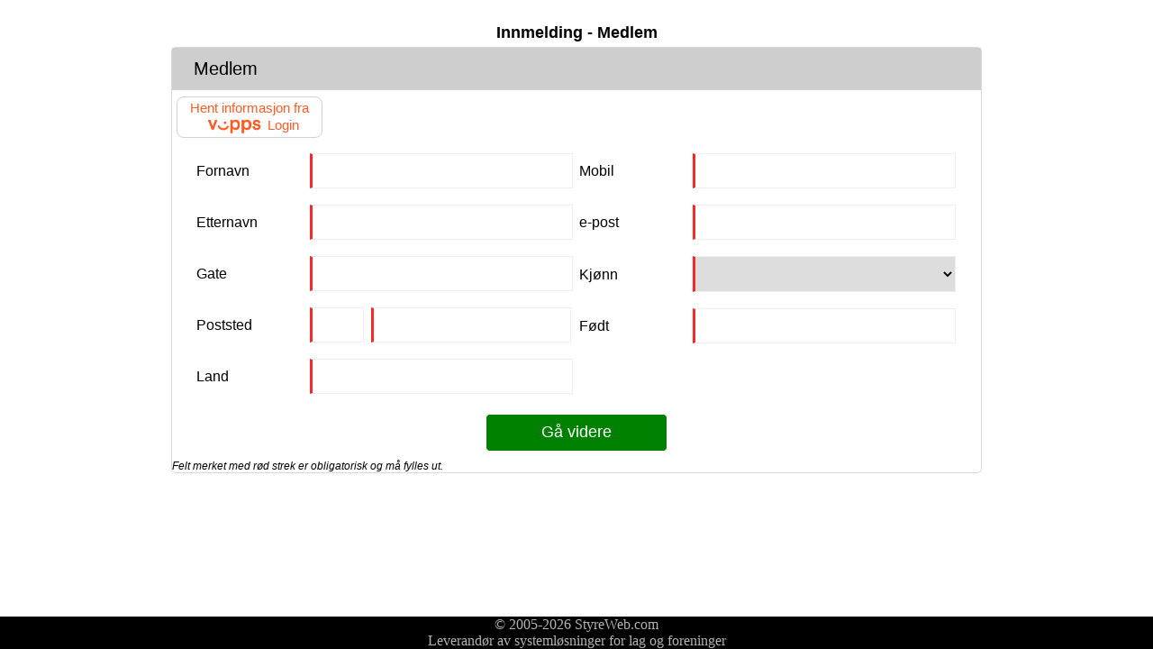

--- FILE ---
content_type: text/html; charset=utf-8
request_url: https://norgesmetallsokerforening.portal.styreweb.com/arrangement/Register?ID=23822-AECA&SessionID=fh2Ey2288ECz79qUEwb4OA
body_size: 8438
content:

<!DOCTYPE html>
<html lang="no">
<head>
    <meta charset="utf-8">
    <meta name="viewport" content="width=device-width, initial-scale=1.0">
    <meta http-equiv="X-UA-Compatible" content="IE=edge">    
    <title>StyreWeb - Innmelding</title>
    <link href="/arrangement/arrangement.css" rel="stylesheet" />
    <link href="/favicon.ico" rel="shortcut icon" type="image/x-icon" />


    
    <meta name="viewport" content="width=device-width, initial-scale=1.0, maximum-scale=1.0, user-scalable=no, shrink-to-fit=no" />
    <meta name="X-Robots-Tag" content="none" />
    <link type="text/css" rel="Stylesheet" href="https://ajax.aspnetcdn.com/ajax/jquery.ui/1.10.2/themes/redmond/jquery-ui.css" />
    <style type="text/css">
        .ui-menu-item {
            width: 150px;
        }
    </style>
    <style>
        .vippspaymentbox {
            /*position: fixed;
        top: 25%;*/
            width: 400px;
            /*z-index: 1;*/
            font-size: 16px;
            background-color: white;
            /* color: black; */
            border: solid 1px #dbdbdb;
            border-radius: 8px;
            box-shadow: 2px 2px 4px 2px rgb(189 189 189 / 20%);
            text-align: center;
            padding-block: 48px;
        }

        .vippspaymentboxclose {
            position: absolute;
            right: 0;
            top: 0;
        }

        .vippspaymentboxheader {
            display: flex;
            flex-direction: column;
            justify-content: center;
            align-items: center;
            font-size: 26px;
        }

        .vippspaymentboxphonewrapper {
            display: flex;
            flex-direction: column;
            align-items: center;
            margin-block: 36px;
        }

        .vippspaymentboxphone {
            width: 250px;
            background-color: #efefef;
            border-radius: 6px;
            display: flex;
            align-items: center;
            padding-left: 12px;
        }

            .vippspaymentboxphone input {
                padding: 8px;
                border: none;
                font-size: 24px;
                background-color: transparent;
            }

                .vippspaymentboxphone input:focus {
                    border: none;
                }

                .vippspaymentboxphone input:user-invalid {
                    border: solid 1px red;
                }

        .vippspaymentselectwrapper {
            display: flex;
            justify-content: center;
        }

            .vippspaymentselectwrapper ul {
                padding: 0;
                margin: 0;
                list-style: none;
            }

            .vippspaymentselectwrapper li {
                margin: 12px 4px;
                padding: 12px 0;
                background-color: whitesmoke;
                border: solid 2px #1b6790;
                border-radius: 6px;
                font-size: 20px;
            }

            .vippspaymentselectwrapper a {
                text-decoration: none;
                padding: 4px 12px;
                color: #1b6790;
            }

                .vippspaymentselectwrapper a:focus .vippspaymentselectwrapper a:visited {
                    text-decoration: none;
                }

        .mobileverificationdialog {
            background-color: whitesmoke;
            z-index: 1;
            border: solid 1px #cbcbcb;
            border-radius: 6px;
            overflow: hidden;
            box-shadow: 5px 5px 15px 5px #b1acac;
            padding: 0;
            top: 10vh;
        }

            dialog::backdrop, .mobileverificationdialog::backdrop {
                background-color: #515151cf;
            }
    </style>


</head>
<body class="">
    <div class="bodycontainer">
    <div class="content">
        <div class="container">
        <div id="header">
                <h1 class="site-title"></h1>
        </div>
        <div id="menu">
        </div>
        <div id="main">
            <div id="content">
<!-- 6049-8876-8198 -->
<div class="register-container">
            <div class="boxheaderwhite">
            <a href="arrangementSession?ID=Innmelding">Innmelding - Medlem</a>
        </div>
    <div>
        <form id="frm" method="post">
            <input id="MemberPk" name="MemberPk" type="hidden" value="0" />
            <!--Registrerings skjema-->
            <div class="DetailsView-Data">
                                                    <div class="DetailsView-Header">
                    Medlem
                </div>
                                    <div style="padding:7px 5px;">
                        <div style="border: solid 1px #d1d1d1; border-radius: 8px; width:fit-content; padding: 2px 8px; position:relative;">
                            <button type="button" onclick="document.getElementById('selectvipps').showModal()" style="display: flex; flex-direction: column; justify-content: center; align-items: center; text-decoration: none; color: black; background-color: initial; border: none; font-size: 15px; color: #ff5b24; cursor: pointer; ">
                                <span style="">Hent informasjon fra</span>
                                <span style="display:flex; justify-content: center; align-items: center;">
                                    <img src="/classic/images/vipps/Vipps_App_ikon_RGB.png" style="width: 80px; margin: -6px -3px;" /><span style="">Login</span>
                                </span>
                            </button>
                            <dialog id="selectvipps" closedby="any" class="vippspaymentbox">
                                    <div class="vippspaymentboxclose">
                                        <button type="button" onclick="document.getElementById('selectvipps').close()" style="border: none; background: none; padding: 12px;">X</button>
                                    </div>
                                        <div class="vippspaymentboxheader">
                                            <span>Registrer med</span>
                                            <img src="/classic/images/Vipps/Vipps_App_ikon_RGB.png" alt="vippslogo" style="height:60px; margin-top: -12px;" />
                                        </div>
                                        <div class="vippspaymentboxphonewrapper">
                                            <div class="vippspaymentboxphone">
                                                <span>+</span>
                                        <input id="vippscountrycode" name="countrycode" autocomplete="tel-country-code" style="width: 44px; padding-inline: 4px;" title="Landkode" value="47">
                                                <input id="vippsphone" name="phone" type="tel" autocomplete="tel-national" placeholder="Telefonnummer" autofocus="autofocus" style="width:100%;">
                                            </div>
                                            <div id="errorMessage" style="color: red;"></div>
                                        </div>
                                        <div class="vippspaymentselectwrapper">
                                            <ul style="padding: 0; margin: 0; list-style: none;">
                                            <li style="margin: 12px 4px; padding: 6px 4px; background-color: #f1f1f1; border: solid 1px #1b6790; border-radius: 8px;"><a onclick="return donavigation(this)" href="https://gnist.styreweb.com/org/8876/8198/enroll/4642/6049/fh2Ey2288ECz79qUEwb4OA/vippslogin?flow=2&relation=me" rel="nofollow" style="padding: 4px 12px; color: #1b6790;">Jeg vil bli medlem</a></li>
                                                                                    <li style="margin: 12px 4px; padding: 6px 4px; background-color: #f1f1f1; border: solid 1px #1b6790; border-radius: 8px;"><a onclick="return donavigation(this)" href="https://gnist.styreweb.com/org/8876/8198/enroll/4642/6049/fh2Ey2288ECz79qUEwb4OA/vippslogin?flow=2&relation=relative" rel="nofollow" style="padding: 4px 12px; color: #1b6790;">Jeg melder inn et barn</a></li>
                                            <li style="margin: 12px 4px; padding: 6px 4px; background-color: #f1f1f1; border: solid 1px #1b6790; border-radius: 8px;"><a onclick="return donavigation(this)" href="https://gnist.styreweb.com/org/8876/8198/enroll/4642/6049/fh2Ey2288ECz79qUEwb4OA/vippslogin?flow=2&relation=other" rel="nofollow" style="padding: 4px 12px; color: #1b6790;">Jeg melder inn en voksen</a></li>
                                            </ul>
                                        </div>
                                </dialog>
                        </div>
                    </div>
                <div class="swDetailsView">
                    <div class="swDetailsViewGroupRow">
                        <div class="swDetailsViewColumn">
                            <div class="swDetailsViewField required">
                                <div class="DetailsView-HeaderField">
                                    <label for="txtPersonFirstName">Fornavn</label>
                                </div>
                                <div class="DetailsView-DataField">
                                    <input autocomplete="given-name" class="DetailViewEditCell" id="txtPersonFirstName" name="txtPersonFirstName" required="required" type="text" value="" />
                                    <span Class="field-validation-error star-error" class="field-validation-valid" data-valmsg-for="PersonFirstName" data-valmsg-replace="true"></span>
                                </div>
                            </div>
                            <div class="swDetailsViewField required">
                                <div class="DetailsView-HeaderField">
                                    <label for="txtPersonLastName">Etternavn</label>
                                </div>
                                <div class="DetailsView-DataField">
                                    <input autocomplete="family-name" class="DetailViewEditCell" id="txtPersonLastName" name="txtPersonLastName" required="required" type="text" value="" />
                                    <span Class="field-validation-error star-error" class="field-validation-valid" data-valmsg-for="PersonLastName" data-valmsg-replace="true"></span>
                                </div>
                            </div>
                        </div>
                        <div class="swDetailsViewColumn">
                                <div id="fieldMobilePhone" class="swDetailsViewField  required">
                                    <div class="DetailsView-HeaderField">
                                        <label for="txtMobilePhone">Mobil</label>
                                    </div>
                                    <div class="DetailsView-DataField">
                                        <input Class="DetailViewEditCell" autocomplete="tel" id="txtMobilePhone" name="txtMobilePhone" required="required" type="tel" value="" />
                                        <span Class="field-validation-error star-error" class="field-validation-valid" data-valmsg-for="MobilePhone" data-valmsg-replace="true"></span>
                                    </div>
                                </div>
                                                            <div id="fieldEmailAddress1" class="swDetailsViewField  required">
                                    <div id="tdEmailAddress1" class="DetailsView-HeaderField">
                                        <label for="txtEmailAddress1">e-post</label>
                                    </div>
                                    <div class="DetailsView-DataField">
                                        <input autocomplete="email" class="DetailViewEditCell" id="txtEmailAddress1" name="txtEmailAddress1" required="required" type="email" value="" />
                                        <span Class="field-validation-error star-error" class="field-validation-valid" data-valmsg-for="EmailAddress1" data-valmsg-replace="true"></span>
                                    </div>
                                </div>
                        </div>
                    </div>
                    <div class="swDetailsViewGroupRow">
                        <div class="swDetailsViewColumn">
                            <div class="swDetailsViewField  required">
                                <div class="DetailsView-HeaderField">
                                    <label for="txtStreetAddress1">Gate</label>
                                </div>
                                <div class="DetailsView-DataField">
                                        <input autocomplete="street-address" class="DetailViewEditCell" id="txtStreetAddress1" name="txtStreetAddress1" oninput="OnStreetAddress1Change(this)" required="required" type="text" value="" />
                                    <span Class="field-validation-error star-error" class="field-validation-valid" data-valmsg-for="StreetAddress1" data-valmsg-replace="true"></span>
                                </div>
                            </div>
                                                            <div id="pnlStreetAddress2" class="swDetailsViewField hidden">
                                <div class="DetailsView-HeaderField">
                                    <label for="txtStreetAddress2">Gate 2</label>
                                </div>
                                <div class="DetailsView-DataField">
                                    <input class="DetailViewEditCell" id="txtStreetAddress2" name="txtStreetAddress2" type="text" value="" />
                                    <span Class="field-validation-error star-error" class="field-validation-valid" data-valmsg-for="StreetAddress2" data-valmsg-replace="true"></span>
                                </div>
                            </div>
                                                        <div class="swDetailsViewField  required">
                                <div class="DetailsView-HeaderField">
                                    <label for="txtPostalCode">Poststed</label>
                                </div>
                                <div class="DetailsView-DataField">
                                        <input autocomplete="postal-code" class="DetailViewEditCell postalcode postalcodepicker" id="txtPostalCode" maxlength="10" name="txtPostalCode" required="required" size="4" style="width: 60px" type="text" value="" />
                                        <input autocomplete="address-level2" class="DetailViewEditCell" id="txtPostalName" maxlength="30" name="txtPostalName" required="required" size="15" style="width:calc(100% - 70px);margin-left: 5px;" type="text" value="" />
                                    <span Class="field-validation-error star-error" class="field-validation-valid" data-valmsg-for="txtPostalCode" data-valmsg-replace="true"></span>
                                </div>
                            </div>
                                                            <div class="swDetailsViewField  required">
                                <div class="DetailsView-HeaderField">
                                    <label for="txtCountry">Land</label>
                                </div>
                                <div class="DetailsView-DataField">
                                        <input autocomplete="country" class="DetailViewEditCell" id="txtCountry" name="txtCountry" required="required" type="text" value="" />
                                    <span Class="field-validation-error star-error" class="field-validation-valid" data-valmsg-for="txtCountry" data-valmsg-replace="true"></span>
                                </div>
                            </div>
                        </div>
                        <div class="swDetailsViewColumn">
                                <div class="swDetailsViewField  required">
                                    <div class="DetailsView-HeaderField">
                                        <label for="cboGender">Kj&#248;nn</label>
                                    </div>
                                    <div class="DetailsView-DataField">
                                        <select name="cboGender" required=" required" class="DetailViewEditCell ">
                                            <option value=""></option>
                                                <option value="G"  )>Mann</option>
                                                <option value="J"  )>Kvinne</option>
                                                <option value="H"  )>Definerer meg ikke slik</option>
                                        </select>
                                    </div>
                                </div>
                                                                <div class="swDetailsViewField  required">
                                <div class="DetailsView-HeaderField">
                                    <label for="txtBirthDate">F&#248;dt</label>
                                </div>
                                <div class="DetailsView-DataField">
                                            <input class="DetailViewEditCell datepickerbirthdate" id="txtBirthDate" name="txtBirthDate" required="required" type="text" value="" />
                                    <span Class="field-validation-error star-error" class="field-validation-valid" data-valmsg-for="BirthDate" data-valmsg-replace="true"></span>
                                </div>
                            </div>
                                                                <div class="swDetailsViewField">
                                    <div class="DetailsView-HeaderField"></div>
                                    <div class="DetailsView-DataField"></div>
                            </div>
                        </div>
                    </div>
                        <div class="swDetailsViewGroupRow relativerow">
                            <div class="swDetailsViewColumn">
                                <div class="swDetailsViewField swDetailsViewSubHeaderRow">
                                    <div class="DetailsView-HeaderField">Foresatt 1</div>
                                </div>
                                <div id="fieldRelative1PersonFirstName" class="swDetailsViewField">
                                    <div class="DetailsView-HeaderField">
                                        <label for="txtRelative1PersonFirstName">Fornavn</label>
                                    </div>
                                    <div class="DetailsView-DataField">
                                            <input class="DetailViewEditCell" id="txtRelative1PersonFirstName" name="txtRelative1PersonFirstName" type="text" value="" />
                                        <span Class="field-validation-error star-error" class="field-validation-valid" data-valmsg-for="Relative1PersonFirstName" data-valmsg-replace="true"></span>
                                    </div>
                                </div>

                                <div id="fieldRelative1PersonLastName" class="swDetailsViewField">
                                    <div class="DetailsView-HeaderField">
                                        <label for="txtRelative1PersonLastName">Etternavn</label>
                                    </div>
                                    <div class="DetailsView-DataField">
                                            <input class="DetailViewEditCell" id="txtRelative1PersonLastName" name="txtRelative1PersonLastName" type="text" value="" />
                                        <span Class="field-validation-error star-error" class="field-validation-valid" data-valmsg-for="Relative1PersonLastName" data-valmsg-replace="true"></span>
                                    </div>
                                </div>

                                <div id="fieldRelative1MobilePhone" class="swDetailsViewField">
                                    <div class="DetailsView-HeaderField">
                                        <label for="txtRelative1MobilePhone">Mobil</label>
                                    </div>
                                    <div class="DetailsView-DataField">
                                        <input Class="DetailViewEditCell" id="txtRelative1MobilePhone" name="txtRelative1MobilePhone" type="tel" value="" />
                                        <span Class="field-validation-error star-error" class="field-validation-valid" data-valmsg-for="Relative1MobilePhone" data-valmsg-replace="true"></span>
                                    </div>
                                </div>
                                                                <div id="fieldRelative1EmailAddress1" class="swDetailsViewField">
                                    <div class="DetailsView-HeaderField">
                                        <label for="txtRelative1Email">e-post</label>
                                    </div>
                                    <div class="DetailsView-DataField">
                                        <input class="DetailViewEditCell" id="txtRelative1EmailAddress1" name="txtRelative1EmailAddress1" type="email" value="" />
                                        <span Class="field-validation-error star-error" class="field-validation-valid" data-valmsg-for="Relative1EmailAddress1" data-valmsg-replace="true"></span>
                                    </div>
                                </div>
                            </div>
                            <div class="swDetailsViewColumn">
                                <div class="swDetailsViewField swDetailsViewSubHeaderRow">
                                    <div class="DetailsView-HeaderField">Foresatt 2</div>
                                </div>
                                <div class="swDetailsViewField">
                                    <div class="DetailsView-HeaderField">
                                        <label for="txtRelative2PersonFirstName">Fornavn</label>
                                    </div>
                                    <div class="DetailsView-DataField">
                                        <input class="DetailViewEditCell" id="txtRelative2PersonFirstName" name="txtRelative2PersonFirstName" type="text" value="" />
                                        <span Class="field-validation-error star-error" class="field-validation-valid" data-valmsg-for="Relative2PersonFirstName" data-valmsg-replace="true"></span>
                                    </div>
                                </div>
                                <div class="swDetailsViewField">
                                    <div class="DetailsView-HeaderField">
                                        <label for="txtRelative2PersonLastName">Etternavn</label>
                                    </div>
                                    <div class="DetailsView-DataField">
                                        <input class="DetailViewEditCell" id="txtRelative2PersonLastName" name="txtRelative2PersonLastName" type="text" value="" />
                                        <span Class="field-validation-error star-error" class="field-validation-valid" data-valmsg-for="Relative2PersonLastName" data-valmsg-replace="true"></span>
                                    </div>
                                </div>

                                <div class="swDetailsViewField">
                                    <div class="DetailsView-HeaderField">
                                        <label for="txtRelative2MobilePhone">Mobil</label>
                                    </div>
                                    <div class="DetailsView-DataField">
                                        <input Class="DetailViewEditCell" id="txtRelative2MobilePhone" name="txtRelative2MobilePhone" type="tel" value="" />
                                        <span Class="field-validation-error star-error" class="field-validation-valid" data-valmsg-for="Relative2MobilePhone" data-valmsg-replace="true"></span>
                                    </div>
                                </div>
                                                                <div class="swDetailsViewField">
                                    <div class="DetailsView-HeaderField">
                                        <label for="txtRelative2Email">e-post</label>
                                    </div>
                                    <div class="DetailsView-DataField">
                                        <input class="DetailViewEditCell" id="txtRelative2EmailAddress1" name="txtRelative2EmailAddress1" type="email" value="" />
                                        <span Class="field-validation-error star-error" class="field-validation-valid" data-valmsg-for="Relative2EmailAddress1" data-valmsg-replace="true"></span>
                                    </div>
                                </div>
                            </div>
                        </div>
                                    



                    <div class="swDetailsViewGroupRow">
                        <div class="swDetailsViewCommandRow" style="padding-block: 32px;">
                                    <button type="submit" class="DetailsView-CommandFieldButton" >G&#229; videre</button>
                        </div>
                    </div>
                </div>               
                <div>
                    <i>Felt merket med r&#248;d strek er obligatorisk og m&#229; fylles ut.</i>
                </div>
                </div>
        </form>
    </div>
</div>

<script>
    function OnStreetAddress1Change(source) {
        if (source.value != null) {
            showStreetAddress2();
        }
    }
    function showStreetAddress2(event) {
        var el = document.getElementById('pnlStreetAddress2');
        el.classList.remove('hidden');
    }

    function dependentQuestionOptionChanged(event, questionPk) {
        var optionId = event.target.value;
        var checked = event.target.checked;
        //Show any thing that is dependent on this item
        dependentQuestionToggleHiddenClass("dependson", optionId, true);
        //for all other options we hide them
        var parent = event.target.parentElement;
        while (parent.nodeName != "UL") {
            parent = parent.parentElement;
        }
        //var parent = event.target.parentElement.parentElement;//input is in a li which is in a ul....we want the ul

        var dependencytriggers = parent.getElementsByClassName("dependencytrigger");
        for (var i = 0; i < dependencytriggers.length; i++) {
            if (dependencytriggers[i].value != optionId) {
                dependentQuestionToggleHiddenClass("dependson", dependencytriggers[i].value, false);
            }
        }
    }

    function dependentQuestionSelectedChanged(event, questionPk) {        
        var cbo = event.target;
        var selectedIndex = cbo.selectedIndex;
        var selectedItem = cbo[selectedIndex];
        var selectedValue = selectedItem.value;

        //var questionId = cbo.a

        console.log("dependentQuestionSelectedChanged " + questionPk + ", " + selectedIndex + ", " + selectedValue, event);

        //Hide all question that dependends on this question
        dependentQuestionToggleHiddenClass("dependsonq", questionPk, false);

        //Show any thing that is dependent on the selected option
        dependentQuestionToggleHiddenClass("dependson", selectedValue, true);
    }

    function dependentQuestionCheckedChanged(event, questionPk) {
        var optionId = event.target.value;
        var checked = event.target.checked;
        //Show any thing that is dependent on this item
        dependentQuestionToggleHiddenClass("dependson", optionId, checked);
    }

    function dependentQuestionToggleHiddenClass(classNamePrefix, optionId, isSelected) {
        var dependentClassName = classNamePrefix + optionId;
        var elements = document.getElementsByClassName(dependentClassName);

        if (elements) {
            if (isSelected) {
                for (var i = 0; i < elements.length; i++) {
                    elements[i].classList.remove("hidden");
                }
            }
            else {
                for (var i = 0; i < elements.length; i++) {
                    elements[i].classList.add("hidden");
                }
            }
        }
    }

    function showFamilyMember(sender, Sequence) {
        console.log("showFamilyMember " + Sequence);

        sender.classList.add('hidden');

        var el = document.getElementById('pnlFamilyMember' + Sequence);
        if (el != null) {
            el.classList.remove("hidden");
        }

        var elbtn = document.getElementById('pnlFamilyMemberAddNext' + Sequence - 1);
        if (elbtn != null) {
            elbtn.classList.remove("hidden");
        }

        
        return false;
    }

</script>




</div>
        </div>
        </div>
    </div>
            <footer class="footer">
        <div class="center">
                    &copy; 2005-2026 <a href="https://www.styreweb.com" target="_blank">StyreWeb.com</a>
        </div>
        <div class="center">Leverandør av systemløsninger for lag og foreninger</div>
		</footer>
    </div>
	<script src="//ajax.googleapis.com/ajax/libs/jquery/1.11.1/jquery.min.js" type="text/javascript"></script>
    
    
    <script type="text/javascript" src="https://ajax.aspnetcdn.com/ajax/jquery.ui/1.12.1/jquery-ui.min.js"></script>
    <script type="text/javascript" src="https://ajax.googleapis.com/ajax/libs/jqueryui/1.8.1/i18n/jquery.ui.datepicker-no.min.js"></script>
    
    <script type="text/javascript">
        $(document).ready(function () {
            var isIframe = false;
            try {
                if (window.top.location.href != window.location.href) {
                    isIframe = true;
                }
            }
            catch (err)
            {
                isIframe = true;
            }

            //Add an iframe tag to our body so we can style it properly
            if (isIframe) {
                $(document.body).addClass("iframe");
            }

            $("#txtBirthDate").datepicker({
                dateFormat: "dd.mm.yy",
                changeMonth: true,
                changeYear: true,
                yearRange: '1916:2026',
                minDate: new Date(1916, 0, 26),
                maxDate: new Date(2026, 0, 26),
                regional: 'no'
            });

            $(".datepicker").datepicker({
                dateFormat: "dd.mm.yy",
                changeMonth: true,
                changeYear: true,                
                regional: 'no'
            });
            
			$(".datepickerbirthdate").datepicker({
                dateFormat: "dd.mm.yy",
                changeMonth: true,
                changeYear: true,
                yearRange: '1916:2026',
                minDate: new Date(1916, 0, 26),
                maxDate: new Date(2026, 0, 26),
                regional: 'no'
            });
            
            $("#txtPostalCode").autocomplete({
                source: function (request, response) {
                    $.ajax({
                        url: "lookuppostalcodes", type: "GET", dataType: "json",

                        data: { searchText: request.term, maxResults: 15 },
                        success: function (data) {
                            response($.map(data, function (item) {
                                return { label: item.Description, value: item.PostalNumber, id: item.PostalName }
                            }))
                        },
                        error: function (XMLHttpRequest, textStatus, errorThrown) {
                            alert(textStatus);
                        }
                    })
                },
                select: function (event, ui) {
                    if (event.target.value == ui.item.value) {
                        $("#txtPostalName").val(ui.item.id);
                        $("#txtCountry").val("Norge");
                    }
                    else
                    { return false;}
                },
                autoFocus: true,
                delay: 100
            });

            $("#txtOrganizationName").autocomplete({
                source: function (request, response) {
                    $.ajax({
                        url: "lookuporganizations", type: "GET", dataType: "json",

                        data: { searchText: request.term, maxResults: 15 },
                        success: function (data) {
                            response($.map(data, function (item) {
                                return { label: item, value: item }
                            }))
                        },
                        error: function (XMLHttpRequest, textStatus, errorThrown) {
                            alert(textStatus);
                        }
                    })
                },
                delay: 100
            });
            $("#txtBirthDate").focusout(function() {
                BirthDateChanged($(this));
            });
            $("#txtBirthDate").change(function() {
                BirthDateChanged($(this));
            });

            //Run once on load to ensure we get correct initial state
            BirthDateChanged($("#txtBirthDate"));

            //Detect if we are in an iframe and on a mobile safari...break out as it does not allow us to use cookies inside of an iframe
            if ((navigator.userAgent.match(/iPhone/i)) || (navigator.userAgent.match(/iPod/i)) || (navigator.userAgent.match(/android/i)) || window.location.search.indexOf("breakout") > -1)  {
                if (isIframe) {
                    if (!window.navigator.cookieEnabled) {
                    window.top.location.href = window.location.href + "&cookienotenabled";
                    return;
                }
                else {
                    window.top.location.href = window.location.href + "&iphoneiframe";
                    return;
                }                
            }            
            }            


            function BirthDateChanged(dateEl)
            {
                if (dateEl == null) return;

                var allowHideRelativeFields = true;
                const searchParams = new URLSearchParams(window.location.search);                
                if (searchParams.get("relation") == "relative") {
                    allowHideRelativeFields = false;
                }

                var birthDate = dateEl.val();

                if (birthDate == null || birthDate == "")
                {
                    if (allowHideRelativeFields) {
                    $(".relativerow").hide(0);
                }
                }
                else
                {
                    var dateParts = birthDate.split(".");
                    if (dateParts.length == 3)
                    {
                        var daypart = dateParts[0];
                        var monthpart = dateParts[1];
                        var yearpart = dateParts[2];

                        if (yearpart.length >= 1 && yearpart.length <=2)
                        {
                            var yearpartasint = parseInt(yearpart);
                            if (yearpartasint < 20)
                                yearpart = 2000 + yearpartasint;
                            else
                                yearpart = 1900 + yearpartasint;

                            $(this).val(daypart + "." + monthpart + "." + yearpart.toString());
                        }

                        var date = new Date(yearpart, (monthpart - 1), daypart);
                        var age = calculateAge(date);

                        console.log("Age:" + age);
                        console.log("Relative elements: " + $(".relativerow").length);

                        if (age < 18)
                        {
                            console.log("Under " + 18 + "!");
                            $(".relativerow").show(200);
                            $("#fieldMobilePhone").removeClass('required');
                            $("#fieldEmailAddress1").removeClass('required');
                            $("#txtMobilePhone").removeAttr("required");
                            $("#txtEmailAddress1").removeAttr("required");
                            $("#fieldRelative1PersonFirstName").addClass('required');
                            $("#fieldRelative1PersonLastName").addClass('required');
                            $("#fieldRelative1MobilePhone").addClass('required');
                            $("#fieldRelative1EmailAddress1").addClass('required');
                            $("#txtRelative1PersonFirstName").attr('required', 'required');
                            $("#txtRelative1PersonLastName").attr('required', 'required');
                            $("#txtRelative1MobilePhone").attr('required', 'required');
                            $("#txtRelative1HomePhone").attr('required', 'required');
                        }
                        else
                        {
                            if (allowHideRelativeFields) {
                            $(".relativerow").hide(200);
                            }
                            $("#fieldMobilePhone").addClass('required');
                            $("#fieldEmailAddress1").addClass('required');
                            //$("txtMobilePhone").attr('required', 'required');
                            //$("txtEmailAddress1").attr('required', 'required');
                            $("#txtRelative1PersonFirstName").removeAttr('required');
                            $("#txtRelative1PersonLastName").removeAttr('required');
                            $("#txtRelative1MobilePhone").removeAttr('required');
                            $("#txtRelative1HomePhone").removeAttr('required');
                        }
                    }
                }
            }

            function calculateAge(birthDate, otherDate) {
                otherDate = otherDate || new Date();
                birthDate = new Date(birthDate);
                otherDate = new Date(otherDate);

                var years = (otherDate.getFullYear() - birthDate.getFullYear());

                if (otherDate.getMonth() < birthDate.getMonth() ||
                    otherDate.getMonth() == birthDate.getMonth() && otherDate.getDate() < birthDate.getDate()) {
                    years--;
                }

                return years;
            }
            /*
            function getDateYymmdd(value) {
                if (value == null)
                    return null;
                return $.datepicker.parseDate("yy/mm/dd", value);
            }
            $('.date').each(function () {
                var minDate = getDateYymmdd($(this).data("val-rangedate-min"));
                var maxDate = getDateYymmdd($(this).data("val-rangedate-max"));

                $(this).datepicker({
                    dateFormat: "dd/mm/yy",
                    minDate: minDate,
                maxDate: maxDate });
            });
            */
        });
    </script>
    <script type="text/javascript">
        if (isEmbeddedInIframe()) {
            console.log("IsEmbedding");
            const paramsString = window.location.search;
            const searchParams = new URLSearchParams(paramsString);
            if (!searchParams.has("embed")) {
                console.log("Missing IsEmbed");
                window.location.href = window.location.href + "&embed=1&";
            }
        }

        function isEmbeddedInIframe() {
            var isIframe = false;
            try {
                if (window.top.location.href != window.location.href) {
                    isIframe = true;
                }
            }
            catch (err) {
                isIframe = true;
            }
            return isIframe;
        }

        function donavigation(source) {
            //console.log(source);

                var countrycodeEl = document.getElementById('vippscountrycode');
                var phoneEl = document.getElementById('vippsphone');

                var validcountrycode = countrycodeEl.value != "";
                var validphone = phoneEl.value.length >= 8;
                if (!validcountrycode || !validphone) {
                    console.warn("VippsFields not valid");   
                    var warningEl = document.getElementById('errorMessage');
                    warningEl.innerHTML = "Du må fylle ut mobilnummer";
                    //countrycodeEl.reportValidity();
                    //validphone.reportValidity();
                    return false;
                }
                var newUrl = source.href + "&countrycode=" + countrycodeEl.value + "&phone=" + phoneEl.value + "&";


            if (isEmbeddedInIframe()) {
                //Here we need to break out of the iframe
                console.log("Embedded in iframe and Vipps disalloves that. Doing top level navigation");

                    window.top.location.href = newUrl;
            }
            else {
                    //return false;//We do normal navigation
                    window.top.location.href = newUrl;
            }

                return false;
        }
    </script>

</body>
</html>


--- FILE ---
content_type: text/css
request_url: https://norgesmetallsokerforening.portal.styreweb.com/arrangement/arrangement.css
body_size: 8208
content:
/*Override some bootstrap styles*/
h1, .h1 {
        white-space: nowrap;
}

label {
    margin-top: 0;
    margin-bottom: 0;
	font-weight: normal;
}

@media only screen and (max-width: 500px) {
    h1, .h1 {
        font-size: 25px;        
        margin-top: 10px;
    }
}

/* Polymer like flexbox layout names */
.flex {
    -ms-flex: 1 1 0.000000001px;
    -webkit-flex: 1;
    flex: 1;
    -webkit-flex-basis: 0.000000001px;
    flex-basis: 0.000000001px;
}

.layout.horizontal, .layout.vertical {
    display: -ms-flexbox;
    display: -webkit-flex;
    display: flex;
}

.layout.horizontal {
    -ms-flex-direction: row;
    -webkit-flex-direction: row;
    flex-direction: row;
}

.layout.vertical {
    -ms-flex-direction: column;
    -webkit-flex-direction: column;
    flex-direction: column;
}

#main {
    overflow-x: hidden;
    overflow-y: auto;
    -webkit-overflow-scrolling: touch;
    /*width: 100vw;*/ /*HACK: Removed to avoid scrollbars in iframes. */
    width: 100%;
    font-family: 'Segoe UI', Tahoma, Geneva, Verdana, sans-serif;
}

#content {
    margin-bottom: 30px;
}

#pagebannername {
    font-size: 16px;
    margin: 4px 10px;
    color: white;
    text-transform: uppercase;
    white-space: nowrap;
    overflow: hidden;
    text-overflow: ellipsis;
}

#topnav {
    height: auto;
    max-height: clear;
    overflow: hidden;
}

#topnavuser {
    -webkit-flex: auto;
    flex: auto;
    display: -ms-flexbox;
    display: -webkit-flex;
    display: flex;
    justify-content: flex-end;
}

.topnavlogoright {
    margin-right: 5px;
}

    .topnavlogoright > img {
    height: 27px;
    }

.scrollycontainer {
    overflow-y: auto;
}

.DetailsView-Header {
    color: #F7F6F3;
    color: black;
    background-color: #CECECE;
    font-weight: normal;
    position: relative;
    font-size: 20px;
    padding: 12px 8px;
    padding-left: 24px;
    /*background-image: -webkit-gradient(linear, left top, left bottom, from(#D6D6CA), color-stop(20%,#5D7B9D), color-stop(85%,#5D7B9D), to(#D6D6CA));
    background-image: -moz-linear-gradient(top, #D6D6CA, #5D7B9D 20%, #5D7B9D 85%, #D6D6CA);*/
}

.DetailsView-Data {
    position: relative;
    background-color: White;
    vertical-align: middle;
    min-height: 1.4em; /* ADDED for Firefox */
    border: 1px solid #D8D8D8;
    -moz-border-radius: 5px;
    -webkit-border-radius: 5px;
    -khtml-border-radius: 5px;
    border-radius: 5px;
    font-family: 'Segoe UI', Tahoma, Geneva, Verdana, sans-serif;
    font-size: 12px;
}

.DetailsView-Table {
    /*border-top-color: Black; 	border-top-style: solid; 	border-top-width: thin; 		 	border-bottom-width:1px; 	border-top-width:1px;	*/
    width: 100%;
}

.DetailsView-Row {
    background-color: #EEEEEE;
    height: 18px;
}

.DetailsView-HeaderField {
    text-align: left;
    padding-left: 4px;
    padding-right: 18px;
    background-color: #DDDDDD;
    border-width: 1px;
    font-weight: normal;
    width: 10%; /*min-width: 120px;*/
    white-space: nowrap;
    align-items: center;
    display: flex;
}

.DetailsView-DataField {
    padding-left: 2px;
    font-weight: bold;
    width: 40%;
    padding-right: 2px;
}

.DetailsView-DataFieldWide {
    padding-left: 2px;
    font-weight: bold; /*width: 90%;*/
    padding-right: 2px;
}

.DetailViewEditCell {
    border-bottom: solid 1px #CCCCCC;
    padding-left: 4px;
    padding-right: 4px;
    width: 95%;
}

DetailViewEditCellDate {
    border-bottom: solid 1px #CCCCCC;
    padding-left: 4px;
    padding-right: 4px;
    width: 95%;
}

.DetailsView-DividerRow {
    background-color: White;
    height: 18px;
}

.DetailsView-DividerField {
    border-top-color: Black;
    border-top-style: solid;
    border-top-width: thin;
    border-bottom-color: Black;
    border-bottom-style: solid;
    border-bottom-width: thin;
}

.DetailsView-SubHeaderRow {
    color: white;
    padding: 6px 0px 4px 4px;
    background-color: #CECECE;
    height: 25px;
    /*background-image: -webkit-gradient(linear, left top, left bottom, from(#D6D6CA), color-stop(20%,#5D7B9D), color-stop(80%,#5D7B9D), to(#D6D6CA));
    background-image: -moz-linear-gradient(top, #D6D6CA, #5D7B9D 20%, #5D7B9D 80%, #D6D6CA);*/
}

.DetailsView-SubHeaderField {
    border-top-color: Black;
    border-top-style: solid;
    border-top-width: thin;
    border-bottom-color: Black;
    border-bottom-style: solid;
    border-bottom-width: thin;
    padding: 2px 5px 2px 5px;
}

.DetailsView-CommandRow {
    text-align: center;
    background-color: #E2DED6;
    font-weight: bold;
    height: 30px;
}

.DetailsView-CommandField {
    border-top-color: Black;
    border-top-style: solid;
    border-top-width: thin;
}

.ValidationSummary {
    color: Red;
    font-size: 18px;
    padding: 5px;
}

.field-validation-error {
}

.star-error {
}

.FieldValidationError {
    background-color: #E41B17;
}

.DetailsView-CommandFieldButton {
    margin: 5px;
    font-size: 18px;
    background-color: Green;
    color: white;
    width: 200px;
    height: 40px;
    border-radius: 4px;
    cursor: pointer;
    border: none;
}

.LargeButton {
    padding: 5px;
    margin: 5px;
    font-size: 18px;
    color: white;
    background-color: Green;
    width: 200px;
    height: 40px;
    -moz-border-radius: 5px;
    -webkit-border-radius: 5px;
    -khtml-border-radius: 5px;
    border-radius: 5px;
    cursor: pointer;
}

.row.no-gutter {
    margin-left: 0;
    margin-right: 0;
}

    .row.no-gutter [class*='col-']:not(:first-child),
    .row.no-gutter [class*='col-']:not(:last-child) {
        padding-right: 0;
        padding-left: 0;
    }

.row.no-margin {
    margin-left: 0;
    margin-right: 0;
}

.col-no-padding {
    padding-right: 0;
    padding-left: 0;
}

footer {
    text-align: center;
    /*padding-top:20px;*/	
}

.center {
    text-align: center;
}

.footer div {
    text-align: center;
}

.requiredOld {
    background-image: url(https://static.styreweb.com/portal/images/required.png);
    background-repeat: no-repeat;
   background-position: right center;
}

.table {
    border: 1px solid #E2E2E2;
    background-color: #FFFFFF;
    color: #040404;
    border-collapse: collapse;
    width: 100%;
    text-wrap: nowrap;
}

.table a, .table a:visited {
    color: blue;
}

.rounded {
    border: 1px solid #EAEAEA;    
    -moz-border-radius: 5px;
    -webkit-border-radius: 5px;
    -khtml-border-radius: 5px;
    border-radius: 5px;
}

.boxheader {
    background-color: #CECECE;
    color: black;
    font-size: 20px;
    font-weight: normal;
    padding: 5px;
    text-align: center;
}

.boxheaderwhite {
    background-color: white;
    color: black;
    font-size: 18px;
    font-weight: bold;
    padding: 5px;
    text-align: center;
}

.boxheader a, .boxheader a:visited {
    text-decoration: none;
    color: black;
    text-align: left;
}
.boxheaderwhite a {
    text-decoration: none;
    color: Black;
    text-align: left;
}

.footer {
    background-color: black;
    color: #B3B3B3;
    max-height: 4.0em;
}

    .footer a, .footer a:visited, .footer a:hover {
    color: #B3B3B3;
        text-decoration: none;
    }

.iframe .footer {
    display: none;
}

.boxfooter {
    background-color: #D5D5D5;
    color: black;
    padding-top: 4px;
    padding-bottom: 1px;
    text-align: center;
}

	.boxfooter a, .boxfooter a:visited, .boxfooter a:hover {
    text-decoration: none;
        color: black;
    text-align: left;
	}

    .boxfooter > .subtext > span {
        margin: 0 15px;
    }

.subtext {
    font-size: 12px;
}

.header {
    background-color: #E8E8E8;
    color: black;
}

    .header th {
        padding: 5px;
        font-weight: normal;
    }

    .header.center th {
        text-align: center;
    }

    .header.lastcol80 th:last-child {
        width: 80%;
    }

    .header a, .header a:visited {
        text-decoration: none;
        color: black;
        text-align: left;
    }

.row td {
    padding: 8px;
    margin: 4px;
}

.alternate {
    /*background-color: #EEEEEE;*/
}

.rightadjust {
    text-align: right;
}

.centeradjust {
    text-align: center;
}

.center700 {
    margin-left: auto;
    margin-right: auto;
    max-width: 700px;
}

.center400 {
    margin-left: auto;
    margin-right: auto;
    max-width: 400px;
}

.smallpadding {
    padding: 5px;
}

.disabled {
    background-color: silver;
}

.contentbox {
    border: solid 1px #D5D5D5;
    border-radius: 4px;
    margin-top: 10px;
    margin-bottom: 10px;
    overflow: hidden;
    background-color: white;
    /*width: 100%;*/
}

    .contentbox h1 {
    margin: 0 -15px 0 -15px;
    font-size: 16px;
    background-color: #CECECE;
    padding: 7px;
    }

    .contentbox h2 {
        margin: 0 -15px 0 -15px;
        font-size: 14px;
        background-color: #CECECE;
        padding: 4px 7px;
    }

@media (max-width: 768px) {
    .contentbox {
        border-radius: 0;
        border-left: none;
        border-right: none;
    }
}

.doublecontentbox {
    /*border: solid 1px #D5D5D5;*/
    border-radius: 4px;
    margin-top: 10px;
    margin-bottom: 10px;
    overflow: hidden;
    /*width: 100%;*/
}

    .doublecontentbox h1 {
        margin: 0 0 10px 0;
    font-size: 16px;
    background-color: white;
    padding: 7px;
    font-style: italic;
    }

    .doublecontentbox label {
    width: 100%;
        font-weight: normal;
    margin: 0;
    padding: 10px 0;
    }

.doublecontentboxchild  {
    border: solid 1px #D5D5D5;
    /*border-radius: 4px;
    margin-top: 10px;*/
    margin-bottom: 10px;
    overflow: hidden;
    /*width: 100%;*/
}

    .doublecontentboxchild h1 {
    background-color: #CECECE;
    font-style: normal;
    }

.doublecontentboxchildleft {
}

.doublecontentboxchildright {
}

.doublecontentboxbody {
    margin: 10px 15px;
    /*width: 100%;*/
}

.doublecontentbox input {
     margin: 5px;
    padding: 5px;
    font-size: 14px;
    border: solid 1px #EEEEEE;
    width: 100%;
    margin-left: 0;
}

@media (max-width: 768px) {
    .doublecontentbox label {
        padding: 10px 0 0 0;
    }
}

.topnavuserfirm {
    margin-right: 10px;
}

.arrangementpagetitle {
    padding: 10px 0;
    font-size: 25px;
    margin-top: 0;
    margin-bottom: 0;
    font-variant: small-caps;
}

.contenttext {
    padding: 10px;
    border: none;
}

.arrangementdate {
    /*margin-right: 45px;*/
}

.arrangementinfo {
    margin-top: 7px;
    margin-bottom: 7px;
}

    .arrangementinfo > div {
    }

.colamount {
    text-align: right;
    white-space: nowrap;
	font-size: 12px;
}

.buybutton {
    margin: 15px 10px;
    padding: 8px 13px;
    background-color: #3EC73E;
    border: solid 2px #78B378;
    border-radius: 4px;
    color: white;
    font-size: 15px;
    /*display:block;*/
}

 .buybutton:hover {
        border: solid 2px #EAB950;
        }

.button {
    display: inline-block;
    color: black;
    background-color: #cfcfcf;
    border: solid 1px #c9c9c9;
    border-radius: 2px;
    cursor: pointer;
}

    .button:hover {
        background-color: #ababab;
        border: solid 1px #a2a2a2;
    }

.normalbutton {
    margin: 15px 10px;
    padding: 8px 13px;
    background-color: #e5e5e5;
    border: solid 2px #e4e4e4;
    border-radius: 4px;
    color: black;
    font-size: 15px;
    /*display:block;*/
    text-decoration: none;
}

    .normalbutton:visited, .normalbutton:hover {
        text-decoration: none;
        color: black;
    }

    .normalbutton:hover {
        border: solid 2px #EAB950;
        }

.buttonasblock {
    display: block;
}

.button.primary {
    background-color: #37daee;
}

@media only screen and (min-width: 975px) and (min-height: 950px) {
    .arrsessiontypecontainer {
        margin-right: -15px;
        padding-right: 16px;
        margin-left: -15px;
        padding-left: 15px;
    }
}

.arrsessionrow {
    padding-top: 10px;
    padding-bottom: 10px;
    font-size: 14px;
    border-bottom: 1px solid #EAE9E9;
}

    .arrsessionrow .label {
        color: #828282;
        font-weight: normal;
        font-size: 90%;
        line-height: 32px;
    }

    @media (max-width: 992px) {
        .arrsessionrow .label {
            margin-top: 5px;
            font-size: 75%;
			padding-left: 0;
            line-height: unset;
        }
    }

    .arrsessionrow input, .arrsessionrow select {
        /*margin: 0 5px 5px 0;*/
    padding: 5px;
    font-size: 14px;
    border: solid 1px #EEEEEE;
        width: 100%;
    }

        .arrsessionrow input.inlinetextbox {
            width: 100%; 
            margin: 0; 
            border: solid 1px #e8e8e8; 
            box-sizing: border-box; 
            padding: 5px; 
            border-radius: 4px;
        }

        .arrsessionrow input.inlinetextbox::placeholder {
            color: silver;
            font-size: 12px;
        }

.arrsessionrowheader {
    margin-top: 10px;
    margin-bottom: 10px;
    font-size: 10px;
}

.arrsessionrowmain {
    /*margin-bottom: 10px;*/
    font-size: 11px;
}

.arrsessionrowname {
    font-size: 12px;
    padding-bottom: 3px;
}

.arrsessionrowdescription {
    margin-top: 10px;
    font-size: 11px;
}

.arrsessionrowopen, .arrsessionrowdeadline {
    text-align: right;
    white-space: nowrap;
}

.arrsessionrow select {
    border: solid 1px #E6E2E2;
    padding: 3px 1px;
}

.arrsessionrow i {
    color: #BBBBBB;
    font-size: 17px;
    cursor: help;
}

.arrangementsessionbought {
    background-color: rgba(204, 204, 204, 1);
    padding: 5px 10px;
    border: solid 1px rgba(204, 204, 204, 1);
    border-radius: 4px;
}
.modal-header {
    background-color: #e5e5e5;
    border-radius: 5px 5px 0 0;
}

.modal-content {
    border-radius: 0;
    border-top: none;
    border-bottom: none;
    min-height: 150px;
}

.modal-footer {
    background-color: #e5e5e5;
    border-radius: 0 0 5px 5px;
}

.commalist:not(:last-child):after {
    content: ", ";
}
.checkedsquare input[type=checkbox] {
	visibility: hidden;
}

.checkedsquare {
    width: 28px;
	height: 28px;
	background: #fcfff4;

	background: -webkit-linear-gradient(top, #fcfff4 0%, #dfe5d7 40%, #b3bead 100%);
	background: -moz-linear-gradient(top, #fcfff4 0%, #dfe5d7 40%, #b3bead 100%);
	background: -o-linear-gradient(top, #fcfff4 0%, #dfe5d7 40%, #b3bead 100%);
	background: -ms-linear-gradient(top, #fcfff4 0%, #dfe5d7 40%, #b3bead 100%);
	background: linear-gradient(top, #fcfff4 0%, #dfe5d7 40%, #b3bead 100%);
	filter: progid:DXImageTransform.Microsoft.gradient( startColorstr='#fcfff4', endColorstr='#b3bead',GradientType=0 );
	/*margin: 20px auto;*/
	-webkit-box-shadow: inset 0px 1px 1px white, 0px 1px 3px rgba(0,0,0,0.5);
	-moz-box-shadow: inset 0px 1px 1px white, 0px 1px 3px rgba(0,0,0,0.5);
	box-shadow: inset 0px 1px 1px white, 0px 1px 3px rgba(0,0,0,0.5);
	position: relative;
}


    .checkedsquare label {
	cursor: pointer;
	position: absolute;
	width: 20px;
	height: 20px;
	left: 4px;
	top: 4px;

	-webkit-box-shadow: inset 0px 1px 1px rgba(0,0,0,0.5), 0px 1px 0px rgba(255,255,255,1);
	-moz-box-shadow: inset 0px 1px 1px rgba(0,0,0,0.5), 0px 1px 0px rgba(255,255,255,1);
	box-shadow: inset 0px 1px 1px rgba(0,0,0,0.5), 0px 1px 0px rgba(255,255,255,1);

	background: -webkit-linear-gradient(top, #222 0%, #45484d 100%);
	background: -moz-linear-gradient(top, #222 0%, #45484d 100%);
	background: -o-linear-gradient(top, #222 0%, #45484d 100%);
	background: -ms-linear-gradient(top, #222 0%, #45484d 100%);
	background: linear-gradient(top, #222 0%, #45484d 100%);
	filter: progid:DXImageTransform.Microsoft.gradient( startColorstr='#222', endColorstr='#45484d',GradientType=0 );
    }

        .checkedsquare label:after {
	-ms-filter: "progid:DXImageTransform.Microsoft.Alpha(Opacity=0)";
	filter: alpha(opacity=0);
	opacity: 0;
	content: '';
	position: absolute;
	width: 16px;
	height: 16px;
	background: #00bf00;

	background: -webkit-linear-gradient(top, #00bf00 0%, #009400 100%);
	background: -moz-linear-gradient(top, #00bf00 0%, #009400 100%);
	background: -o-linear-gradient(top, #00bf00 0%, #009400 100%);
	background: -ms-linear-gradient(top, #00bf00 0%, #009400 100%);
	background: linear-gradient(top, #00bf00 0%, #009400 100%);

	top: 2px;
	left: 2px;

	-webkit-box-shadow: inset 0px 1px 1px white, 0px 1px 3px rgba(0,0,0,0.5);
	-moz-box-shadow: inset 0px 1px 1px white, 0px 1px 3px rgba(0,0,0,0.5);
	box-shadow: inset 0px 1px 1px white, 0px 1px 3px rgba(0,0,0,0.5);
        }

        .checkedsquare label:hover::after {
	-ms-filter: "progid:DXImageTransform.Microsoft.Alpha(Opacity=30)";
	filter: alpha(opacity=30);
	opacity: 0.3;
        }

    .checkedsquare input[type=checkbox]:checked + label:after {
	-ms-filter: "progid:DXImageTransform.Microsoft.Alpha(Opacity=100)";
	filter: alpha(opacity=100);
	opacity: 1;
    }


.checkedslide input[type=checkbox] {
	visibility: hidden;
    width: initial;
}

.checkedslide {
    width: 65px;
	height: 26px;
	background: #4C4C4C;
	/*margin: 20px auto;*/
	-webkit-border-radius: 50px;
	-moz-border-radius: 50px;
	border-radius: 50px;
	position: relative;
	-webkit-box-shadow: inset 0px 1px 1px rgba(0,0,0,0.5), 0px 1px 0px rgba(255,255,255,0.2);
	-moz-box-shadow: inset 0px 1px 1px rgba(0,0,0,0.5), 0px 1px 0px rgba(255,255,255,0.2);
	box-shadow: inset 0px 1px 1px rgba(0,0,0,0.5), 0px 1px 0px rgba(255,255,255,0.2);
}

    .checkedslide:after {
	content: 'NEI';
        content: attr(data-uncheckedtext);
	font: 12px/26px Arial, sans-serif;
        color: #ececec;
	position: absolute;
	right: 10px;
	z-index: 0;
	font-weight: bold;
	text-shadow: 1px 1px 0px rgba(255,255,255,.15);
    }

    .checkedslide:before {
	content: 'JA';
        content: attr(data-checkedtext);
	font: 12px/26px Arial, sans-serif;
	color: #00bf00;
	position: absolute;
	left: 10px;
	z-index: 0;
	font-weight: bold;
    }

    .checkedslide label {
	display: block;
        width: 29px;
	height: 20px;
	-webkit-border-radius: 50px;
	-moz-border-radius: 50px;
	border-radius: 50px;
	-webkit-transition: all .4s ease;
	-moz-transition: all .4s ease;
	-o-transition: all .4s ease;
	-ms-transition: all .4s ease;
	transition: all .4s ease;
	cursor: pointer;
	position: absolute;
	top: 3px;
	left: 3px;
	z-index: 1;
	-webkit-box-shadow: 0px 2px 5px 0px rgba(0,0,0,0.3);
	-moz-box-shadow: 0px 2px 5px 0px rgba(0,0,0,0.3);
	box-shadow: 0px 2px 5px 0px rgba(0,0,0,0.3);
	background: #fcfff4;
	background: -webkit-linear-gradient(top, #fcfff4 0%, #dfe5d7 40%, #b3bead 100%);
	background: -moz-linear-gradient(top, #fcfff4 0%, #dfe5d7 40%, #b3bead 100%);
	background: -o-linear-gradient(top, #fcfff4 0%, #dfe5d7 40%, #b3bead 100%);
	background: -ms-linear-gradient(top, #fcfff4 0%, #dfe5d7 40%, #b3bead 100%);
	background: linear-gradient(top, #fcfff4 0%, #dfe5d7 40%, #b3bead 100%);
	filter: progid:DXImageTransform.Microsoft.gradient( startColorstr='#fcfff4', endColorstr='#b3bead',GradientType=0 );
    }

    .checkedslide input[type=checkbox]:checked + label {
        left: 33px;
    }

.noscroll {
    overflow: visible;
}

/*event module*/
.eventpage h2 {
    font-size: 18px;
}

.event_list {
    margin-top: 20px;
}

    .event_list a, .event_list a:visited, .event_list a:hover {
        text-decoration: none;
        color: black;
    }

.event-listsubheader {
    margin: 0 0 4px;
    padding: 2px 0 5px 5px;
    font-weight: 600;
    font-variant: small-caps;
    font-size: 18px;    
    background-color: #EAEAEA;
    border-bottom: solid 1px #D4D4D4;
    border-radius: 3px;
}

.event_listitem {
    display: -ms-flexbox;
    display: -webkit-flex;
    display: flex;
    position: relative;
    min-height: 120px;
    margin: 0 0 30px 0;
    padding: 0;
    -ms-flex-direction: column;
    -webkit-flex-direction: column;
    flex-direction: column;
}

.event_listitem_img {
    min-width: 150px;
}

.event_listitem_img img {
    width: 100%;
    /*height: 105px;*/
    border: solid 1px #EAEAEA;
    border-radius: 3px;
    object-fit: cover;
}

.event_listitem_body {
    position: relative;
    margin: 0 5px;
    -webkit-flex: auto;
    flex: auto;
    min-width: 225px;
    display: -ms-flexbox;
    display: -webkit-flex;
    display: flex;
    -ms-flex-direction: column;
    -webkit-flex-direction: column;
    flex-direction: column;
}

.event_listitem_body_header {
    /*position: absolute;
    top: 12%;
    left: 52%;
    width: 42%;
    height: 16px;*/
    font-size: 14px;
    font-weight: 600;
    overflow: hidden;
    text-overflow: ellipsis;
    margin: 5px 0;
    max-height: 20px;
}

    .event_listitem_body_header > span {
        display: inline-block;
        white-space: nowrap;
        overflow: hidden;
        text-overflow: ellipsis;
        /*max-width: 250px;*/
        max-width: 100%;
    }

.event_listitem_body_content {
    max-height: 60px;
    overflow: hidden;
    text-overflow: ellipsis;
    margin: 1px 0 5px 0;
}

    .event_listitem_body_content > span {
        max-height: 60px;
        overflow: hidden;
        text-overflow: ellipsis;
        /*max-width: 250px;*/
        max-width: 100%;
    }

.event_listitem_body_footer {
    /*position: absolute;
    top: 85px;
    left: 0;*/
    position: relative;
    width: 100%;
    min-height: 21px;
    border-top: solid 1px #EFEFEF;
    display: -ms-flexbox;
    display: -webkit-flex;
    display: flex;
    -ms-flex-direction: column;
    -webkit-flex-direction: column;
    flex-direction: column;
    padding: 5px 0 0 0;
}

.event_listitem_body_footer_row1 {
    display: -ms-flexbox;
    display: -webkit-flex;
    display: flex;
    justify-content: space-between;
}

.event_listitem_body_location {
    /*position: absolute;
    top: 3px;
    left: 0;*/
    font-size: 12px;
    overflow: hidden;
    text-overflow: ellipsis;
    margin-right: 1px;
}

    .event_listitem_body_location span {
        /*display: inline-block;
        margin: 0 5px 0 0;
        max-width: 150px;*/
        overflow: hidden;
        white-space: nowrap;
        text-overflow: ellipsis;
    }

.event_listitem_body_date {
    /*position: absolute;
    top: 3px;
    right: 0;*/
    font-size: 12px;
    white-space: nowrap;
}

    .event_listitem_body_date span {
        margin: 0 5px;
    }

.event_listitem_body_dateother {
    /*position: absolute;
    top: 18px;
    right: 0;*/
    font-size: 10px;
    align-self: flex-end;
    white-space: nowrap;
}

    .event_listitem_body_dateother span {
        margin: 0 5px;
    }

/* Make it look nice on larger screens */
@media (min-width: 40em) {
    .event_listitem_body_content {
        min-height: 60px;
    }

    .event_listitem_img img {
        width: 150px;
        height: 150px;
    }

    .event_listitem {
        -ms-flex-direction: row;
        -webkit-flex-direction: row;
        flex-direction: row;
    }

    .event_listitem_body_header {
        margin: 0;
    }

    .event_listitem_body_content {
        /*margin: 0;*/
    }

    .event_listitem_body_footer {
        padding: 0;
    }
}

/* Approx: 400px. em = 16px*/
@media (max-width: 25em) {
    .topnavlogoright {
        display: none;
    }
}

/* Register*/
.register-container {
    max-width: 900px;
    margin-left: auto;
    margin-right: auto;
    font-family: "Segoe UI", Tahoma, Geneva, Verdana, sans-serif;
    font-size: 15px;
    font-weight: normal;
}

.register-description {
    font-size: 15px;
    font-family: "Segoe UI", Tahoma, Geneva, Verdana, sans-serif;
    font-weight: normal;
    padding: 16px;
}

    .register-description ul {
        padding-left: 15px;
    }

        .register-description ul li {
        }

        .register-container .required { 
            background: none;
        }
/* responsive Detailsview*/
body {
    margin: 0;
    height: 100vh;
}

body.iframe {
    height: 100%;
}

.bodycontainer {
    display: -ms-flexbox;
    display: -webkit-flex;
    display: flex;
    -ms-flex-direction: column;
    -webkit-flex-direction: column;
    flex-direction: column;
    min-height: 100%;
}

.content {
    -webkit-flex: 1;
    flex: 1 1 0;
}

.DetailsView-Data {
    max-width: 900px;
    box-sizing: border-box;
}

.swDetailsView {
    display: -ms-flexbox;
    display: -webkit-flex;
    display: flex;
    -ms-flex-direction: column;
    -webkit-flex-direction: column;
    flex-direction: column;
    max-width: 900px;
    background-color: #DDDDDD;
    background-color: white;
    padding-bottom: 5px;
    padding-top: 10px;
    box-sizing: border-box;
}

    .swDetailsView .swDetailsViewGroupRow {
        display: -ms-flexbox;
        display: -webkit-flex;
        display: flex;
        flex-direction: row;
        justify-content: space-between;
        box-sizing: border-box;
        gap: 24px;
        padding: 0 24px;
    }

.swDetailsView div, .swDetailsView input, .swDetailsView select {
    box-sizing: border-box;
}

.swDetailsView  input[type=checkbox], .swDetailsView  input[type=radio] {
    padding: 5px;
    margin-right: 7px;
}

	.swDetailsView .required .DetailViewEditCell:valid {    
        border-left: solid 1px #EEEEEE;
    }

.swDetailsView .swDetailsViewGroupTitle {
    color: #F7F6F3;
    color: black;
    background-color: #CECECE;
    font-weight: normal;
    position: relative;
    padding: 6px 0 4px 6px;
    font-size: 16px;
    padding: 7px 5px;
}
.swDetailsViewCommandRow {
    display: -ms-flexbox;
    display: -webkit-flex;
    display: flex;
    -ms-flex-direction: column;
    -webkit-flex-direction: column;
    flex-direction: column;
    -webkit-flex: 1;
    flex: 1;
    margin-bottom: 0;
    align-items: center;
}

.swDetailsView .swDetailsViewColumn {
    display: -ms-flexbox;
    display: -webkit-flex;
    display: flex;
    -ms-flex-direction: column;
    -webkit-flex-direction: column;
    flex-direction: column;
    -webkit-flex: 1;
    flex: 1;
}

.swDetailsView .swDetailsViewColumnWrap {
    flex-direction: row;
    flex-wrap: wrap;
}

.swDetailsView .swDetailsViewField {
    display: flex;
    flex-direction: row;
    display: grid;
    grid-template-columns: auto 1fr;
    align-items: stretch;
    position: relative;
    padding: 0 0 1px 0;
    margin: 0 0 12px 0;
}

    .swDetailsView .swDetailsViewField.captionabove {
        flex-direction: column;
    }

    .swDetailsView .swDetailsViewField.swDetailsViewSubHeaderRow {
        background-color: #E8E8E8;
        padding-top: 3px;
        padding-bottom: 3px;
        margin-top: 5px;
        margin-bottom: 5px;
    }

    .swDetailsView .swDetailsViewField.swDetailsViewFieldEnhanced {
        margin-bottom: 5px;        
        -ms-flex-direction: column;
        -webkit-flex-direction: column;      
        flex-direction: column;
        grid-template-columns: 1fr;
    }

.swDetailsView .DetailsView-HeaderField {
    min-width: 125px;
    background-color: transparent;
    padding: 3px 6px 6px 3px;
    font-size: 16px;
}

.swDetailsView .swDetailsViewFieldEnhanced .DetailsView-HeaderField {
    width: 100%;
    padding: 5px;
    font-weight: normal;
    white-space: normal;
    margin-bottom: 5px;
    background-color: #E8E8E8;
    box-sizing: border-box;
}

.swDetailsView .DetailsView-DataField {
    width: 100%;
    padding-right: 4px;
    padding-left: 4px;
}

.swDetailsView .DetailViewEditCell {
    width: 100%;
    margin: 0 0 5px 0;
    padding: 8px;
    font-size: 18px;
    border: solid 1px #EEEEEE;    
    border-radius: 0;
	box-sizing: border-box;
}

    .swDetailsView .DetailViewEditCell:focus {
    background-color: #fefe80;
    }

.swDetailsView input.DetailViewEditCell:read-only {
    background-color: whitesmoke;
}

.swDetailsView .required .DetailViewEditCell {
    border-left: solid 3px #F92828;
}

.swDetailsView .DetailsView-DataFieldOptionContainer {
    list-style-type: none;
    padding-left: 0;
    margin: 0;
}

    .swDetailsView .DetailsView-DataFieldOptionContainer li {
        margin: 8px 0;
        font-weight: normal;
    }

    .swDetailsView .DetailsView-DataFieldOptionContainerHorizontal {
        display: flex;
        flex-direction: row;
        flex-wrap: wrap;

    }
        .swDetailsView .DetailsView-DataFieldOptionContainerHorizontal li {
            padding-right: 15px;
        }

        @media (min-width: 400px) {
            .swDetailsView .DetailsView-DataFieldOptionContainerHorizontal li {
                padding-right: 20px;
            }
        }

.swDetailsView .required .DetailsView-DataFieldOptionContainer {
    border-left: solid 3px #F92828;
}

.DetailsView-Data .validation-summary-errors {

}

    .DetailsView-Data .validation-summary-errors ul {
    list-style-type: circle;
    padding-left: 20px;
    margin: 0;
    color: red;
    }

        .DetailsView-Data .validation-summary-errors ul li {
            margin: 5px 0;
        }

.SurveyQuestionDescription {
    font-weight: normal;
    padding-bottom: 10px;
    font-size: 14px;
}

@media (max-width: 700px) {
    .swDetailsView .swDetailsViewGroupRow {
        -ms-flex-direction: column;
        -webkit-flex-direction: column;
        flex-direction: column;
        gap: 0;
        padding: 8px;
    }

    .DetailsView-Header {
        padding-left: 8px;
    }
}

@media (max-width: 768px) {
    .DetailsView-Data {
        border: none;
    }

    .swDetailsView .swDetailsViewField {
        -ms-flex-direction: column;
        -webkit-flex-direction: column;
        flex-direction: column;
    }

    .swDetailsView .DetailsView-HeaderField {
        font-size: 16px;
    }

    .swDetailsView .DetailsView-DataField {
        width: auto;
    }

    .swDetailsView .swDetailsViewFieldEnhanced .DetailsView-HeaderField {
        /*background-color: #E8E8E8;*/
    }
}

@media (min-width: 992px) {
    .spacetopbottom {
        margin-top: 12px;
        margin-bottom: 12px;
    }
}

.detaillabel {
    font-size: 10px;
}

@media (min-width: 992px) {
    .detaillabel {
        font-size: 14px;
    }
}

.hidden {
    display: none !important;
}


.embed {
    height: initial;
}

    .embed .bodycontainer {
    height: auto;
    }


.arrangementsession-card-container {
    display: flex;
    flex-wrap: wrap;
    gap: 36px;
    justify-content: center;
    display: grid;
    grid-template-columns: 1fr 1fr;
    margin-inline: 16px;
    justify-items: center;
}

@media only screen and (max-width: 700px) {
    .arrangementsession-card-container {
        grid-template-columns: 1fr;
    }
}

.arrangementsession-card {
    border: 2px solid #d4d4d4;
    border-radius: 6px;
    overflow: hidden;
    min-width: 280px;
    display: flex;
    flex-direction: column;
    align-items: center;
    padding: 34px 12px;
    box-shadow: rgba(149, 157, 165, 0.2) 0px 8px 24px;
}

.arrangementsession-card__Title {    
    color: #1b6790;
    font-size: 28px;
    font-weight: bold;
    letter-spacing: 0.4px;
    max-width: 100%;
    overflow: hidden;
    text-overflow: ellipsis;
}

.arrangementsession-card__Price {
    margin-top: 16px;
    font-size: 20px;
    color: black;
}

.arrangementsession-card__RegisterOptionscontainer {
    display: grid;
    margin-top: 16px;
    width: 100%;
}

.arrangementsession-card__RegisterOptions {
    font-size: 20px;
    color: black;
    display: flex;
    flex-direction: column;
    justify-content: center;
    align-items: center;
    margin-inline: 8px;
}

    .arrangementsession-card__RegisterOptions a, .arrangementsession-card__RegisterOptions a:visited, .arrangementsession-card__RegisterOptions a:hover {
        color: black;
        text-decoration: none;
    }

.arrangementsession-card__or {
    text-align: center;
    padding: 12px
}

.arrangementsession-card .button {
    padding: 12px 0;
    border: solid 2px #1b6790;
    border-radius: 6px;
    width: 100%;
    text-align: center;
    border-radius: 6px;
    background-color: whitesmoke;
    color: #1b6790;
    font-size: 20px;
}

    .arrangementsession-card .button.button__vipps {
        background-color: #ff5b24;
        color: white;
        border-color: #ff9b7a;
        display: flex;
        justify-content: center;
        align-items: center;
    }

.arrangementsession-card__RegisterOptions__mobilelabel {
    font-size: 16px;
    margin: 4px;
}

.arrangementsession-card__RegisterOptions__mobileinput {
    padding: 12px;
    margin-bottom: 12px;
    border: solid 1px #c5c5c5;
    border-radius: 4px;
    width: 100%;
    text-align: center;
}


--- FILE ---
content_type: text/javascript; charset=UTF-8
request_url: https://ajax.googleapis.com/ajax/libs/jqueryui/1.8.1/i18n/jquery.ui.datepicker-no.min.js
body_size: -480
content:
jQuery(function(a){a.datepicker.regional.no={closeText:"Lukk",prevText:"&laquo;Forrige",nextText:"Neste&raquo;",currentText:"I dag",monthNames:["Januar","Februar","Mars","April","Mai","Juni","Juli","August","September","Oktober","November","Desember"],monthNamesShort:["Jan","Feb","Mar","Apr","Mai","Jun","Jul","Aug","Sep","Okt","Nov","Des"],dayNamesShort:["S\u00f8n","Man","Tir","Ons","Tor","Fre","L\u00f8r"],dayNames:["S\u00f8ndag","Mandag","Tirsdag","Onsdag","Torsdag","Fredag","L\u00f8rdag"],dayNamesMin:["S\u00f8",
"Ma","Ti","On","To","Fr","L\u00f8"],weekHeader:"Uke",dateFormat:"yy-mm-dd",firstDay:0,isRTL:false,showMonthAfterYear:false,yearSuffix:""};a.datepicker.setDefaults(a.datepicker.regional.no)});
